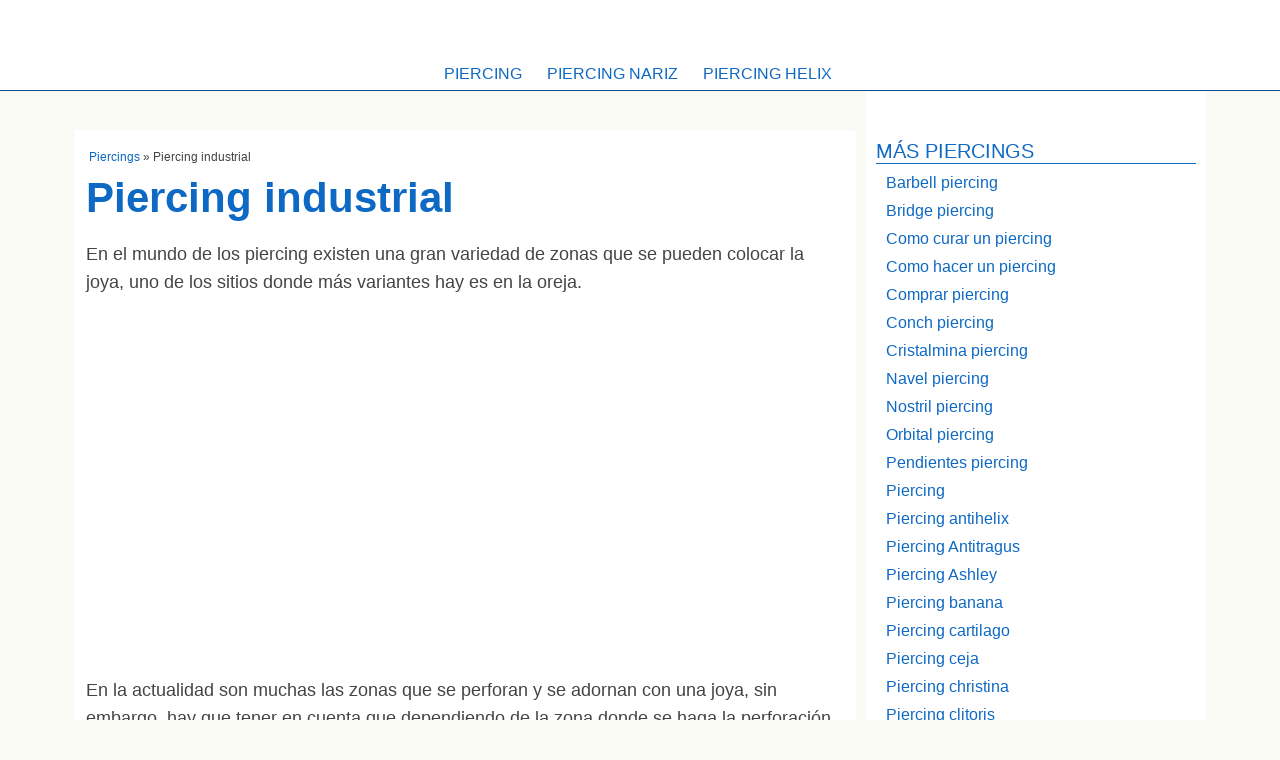

--- FILE ---
content_type: text/html; charset=UTF-8
request_url: https://piercing.kim/industrial/
body_size: 16857
content:
<!DOCTYPE html>



<html lang="es">

<head>
<meta charset="UTF-8" /><link rel="preload" href="https://piercing.kim/wp-content/cache/fvm/min/1767892841-css861a76f5f350e2009cef567687f9b3bccc9f360e3c4641598db1e48f4245a.css" as="style" media="all" /><script data-cfasync="false">if(navigator.userAgent.match(/MSIE|Internet Explorer/i)||navigator.userAgent.match(/Trident\/7\..*?rv:11/i)){var href=document.location.href;if(!href.match(/[?&]iebrowser/)){if(href.indexOf("?")==-1){if(href.indexOf("#")==-1){document.location.href=href+"?iebrowser=1"}else{document.location.href=href.replace("#","?iebrowser=1#")}}else{if(href.indexOf("#")==-1){document.location.href=href+"&iebrowser=1"}else{document.location.href=href.replace("#","&iebrowser=1#")}}}}</script>
<script data-cfasync="false">class FVMLoader{constructor(e){this.triggerEvents=e,this.eventOptions={passive:!0},this.userEventListener=this.triggerListener.bind(this),this.delayedScripts={normal:[],async:[],defer:[]},this.allJQueries=[]}_addUserInteractionListener(e){this.triggerEvents.forEach(t=>window.addEventListener(t,e.userEventListener,e.eventOptions))}_removeUserInteractionListener(e){this.triggerEvents.forEach(t=>window.removeEventListener(t,e.userEventListener,e.eventOptions))}triggerListener(){this._removeUserInteractionListener(this),"loading"===document.readyState?document.addEventListener("DOMContentLoaded",this._loadEverythingNow.bind(this)):this._loadEverythingNow()}async _loadEverythingNow(){this._runAllDelayedCSS(),this._delayEventListeners(),this._delayJQueryReady(this),this._handleDocumentWrite(),this._registerAllDelayedScripts(),await this._loadScriptsFromList(this.delayedScripts.normal),await this._loadScriptsFromList(this.delayedScripts.defer),await this._loadScriptsFromList(this.delayedScripts.async),await this._triggerDOMContentLoaded(),await this._triggerWindowLoad(),window.dispatchEvent(new Event("wpr-allScriptsLoaded"))}_registerAllDelayedScripts(){document.querySelectorAll("script[type=fvmdelay]").forEach(e=>{e.hasAttribute("src")?e.hasAttribute("async")&&!1!==e.async?this.delayedScripts.async.push(e):e.hasAttribute("defer")&&!1!==e.defer||"module"===e.getAttribute("data-type")?this.delayedScripts.defer.push(e):this.delayedScripts.normal.push(e):this.delayedScripts.normal.push(e)})}_runAllDelayedCSS(){document.querySelectorAll("link[rel=fvmdelay]").forEach(e=>{e.setAttribute("rel","stylesheet")})}async _transformScript(e){return await this._requestAnimFrame(),new Promise(t=>{const n=document.createElement("script");let r;[...e.attributes].forEach(e=>{let t=e.nodeName;"type"!==t&&("data-type"===t&&(t="type",r=e.nodeValue),n.setAttribute(t,e.nodeValue))}),e.hasAttribute("src")?(n.addEventListener("load",t),n.addEventListener("error",t)):(n.text=e.text,t()),e.parentNode.replaceChild(n,e)})}async _loadScriptsFromList(e){const t=e.shift();return t?(await this._transformScript(t),this._loadScriptsFromList(e)):Promise.resolve()}_delayEventListeners(){let e={};function t(t,n){!function(t){function n(n){return e[t].eventsToRewrite.indexOf(n)>=0?"wpr-"+n:n}e[t]||(e[t]={originalFunctions:{add:t.addEventListener,remove:t.removeEventListener},eventsToRewrite:[]},t.addEventListener=function(){arguments[0]=n(arguments[0]),e[t].originalFunctions.add.apply(t,arguments)},t.removeEventListener=function(){arguments[0]=n(arguments[0]),e[t].originalFunctions.remove.apply(t,arguments)})}(t),e[t].eventsToRewrite.push(n)}function n(e,t){let n=e[t];Object.defineProperty(e,t,{get:()=>n||function(){},set(r){e["wpr"+t]=n=r}})}t(document,"DOMContentLoaded"),t(window,"DOMContentLoaded"),t(window,"load"),t(window,"pageshow"),t(document,"readystatechange"),n(document,"onreadystatechange"),n(window,"onload"),n(window,"onpageshow")}_delayJQueryReady(e){let t=window.jQuery;Object.defineProperty(window,"jQuery",{get:()=>t,set(n){if(n&&n.fn&&!e.allJQueries.includes(n)){n.fn.ready=n.fn.init.prototype.ready=function(t){e.domReadyFired?t.bind(document)(n):document.addEventListener("DOMContentLoaded2",()=>t.bind(document)(n))};const t=n.fn.on;n.fn.on=n.fn.init.prototype.on=function(){if(this[0]===window){function e(e){return e.split(" ").map(e=>"load"===e||0===e.indexOf("load.")?"wpr-jquery-load":e).join(" ")}"string"==typeof arguments[0]||arguments[0]instanceof String?arguments[0]=e(arguments[0]):"object"==typeof arguments[0]&&Object.keys(arguments[0]).forEach(t=>{delete Object.assign(arguments[0],{[e(t)]:arguments[0][t]})[t]})}return t.apply(this,arguments),this},e.allJQueries.push(n)}t=n}})}async _triggerDOMContentLoaded(){this.domReadyFired=!0,await this._requestAnimFrame(),document.dispatchEvent(new Event("DOMContentLoaded2")),await this._requestAnimFrame(),window.dispatchEvent(new Event("DOMContentLoaded2")),await this._requestAnimFrame(),document.dispatchEvent(new Event("wpr-readystatechange")),await this._requestAnimFrame(),document.wpronreadystatechange&&document.wpronreadystatechange()}async _triggerWindowLoad(){await this._requestAnimFrame(),window.dispatchEvent(new Event("wpr-load")),await this._requestAnimFrame(),window.wpronload&&window.wpronload(),await this._requestAnimFrame(),this.allJQueries.forEach(e=>e(window).trigger("wpr-jquery-load")),window.dispatchEvent(new Event("wpr-pageshow")),await this._requestAnimFrame(),window.wpronpageshow&&window.wpronpageshow()}_handleDocumentWrite(){const e=new Map;document.write=document.writeln=function(t){const n=document.currentScript,r=document.createRange(),i=n.parentElement;let a=e.get(n);void 0===a&&(a=n.nextSibling,e.set(n,a));const s=document.createDocumentFragment();r.setStart(s,0),s.appendChild(r.createContextualFragment(t)),i.insertBefore(s,a)}}async _requestAnimFrame(){return new Promise(e=>requestAnimationFrame(e))}static run(){const e=new FVMLoader(["keydown","mousemove","touchmove","touchstart","touchend","wheel"]);e._addUserInteractionListener(e)}}FVMLoader.run();</script><meta name="viewport" content="width=device-width, initial-scale=1, maximum-scale=5"><meta name='robots' content='index, follow, max-image-preview:large, max-snippet:-1, max-video-preview:-1' /><title>▷ Piercing industrial ¡Recomendaciones y Cuidados! 【2022】</title><meta name="description" content="Información sobre 【 Piercing industrial 】 100% necesaria ✅ Expertos en Piercings ✅ ¡Cuidados, Propiedades y Secretos!" /><link rel="canonical" href="https://piercing.kim/industrial/" /><meta property="og:locale" content="es_ES" /><meta property="og:type" content="article" /><meta property="og:title" content="▷ Piercing industrial ¡Recomendaciones y Cuidados! 【2022】" /><meta property="og:description" content="Información sobre 【 Piercing industrial 】 100% necesaria ✅ Expertos en Piercings ✅ ¡Cuidados, Propiedades y Secretos!" /><meta property="og:url" content="https://piercing.kim/industrial/" /><meta property="og:site_name" content="Piercing.kim" /><meta property="article:modified_time" content="2019-03-13T10:42:44+00:00" /><meta property="og:image" content="https://piercing.kim/wp-content/uploads/2019/03/piercing-industrial-transversal.jpg" /><meta property="og:image:width" content="960" /><meta property="og:image:height" content="960" /><meta property="og:image:type" content="image/jpeg" /><meta name="twitter:card" content="summary_large_image" /><script type="application/ld+json" class="yoast-schema-graph">{"@context":"https://schema.org","@graph":[{"@type":"WebPage","@id":"https://piercing.kim/industrial/","url":"https://piercing.kim/industrial/","name":"▷ Piercing industrial ¡Recomendaciones y Cuidados! 【2022】","isPartOf":{"@id":"https://piercing.kim/#website"},"primaryImageOfPage":{"@id":"https://piercing.kim/industrial/#primaryimage"},"image":{"@id":"https://piercing.kim/industrial/#primaryimage"},"thumbnailUrl":"https://piercing.kim/wp-content/uploads/2019/03/piercing-industrial-transversal.jpg","datePublished":"2019-03-05T12:26:16+00:00","dateModified":"2019-03-13T10:42:44+00:00","description":"Información sobre 【 Piercing industrial 】 100% necesaria ✅ Expertos en Piercings ✅ ¡Cuidados, Propiedades y Secretos!","breadcrumb":{"@id":"https://piercing.kim/industrial/#breadcrumb"},"inLanguage":"es","potentialAction":[{"@type":"ReadAction","target":["https://piercing.kim/industrial/"]}]},{"@type":"ImageObject","inLanguage":"es","@id":"https://piercing.kim/industrial/#primaryimage","url":"https://piercing.kim/wp-content/uploads/2019/03/piercing-industrial-transversal.jpg","contentUrl":"https://piercing.kim/wp-content/uploads/2019/03/piercing-industrial-transversal.jpg","width":960,"height":960,"caption":"piercing industrial at home"},{"@type":"BreadcrumbList","@id":"https://piercing.kim/industrial/#breadcrumb","itemListElement":[{"@type":"ListItem","position":1,"name":"Piercings","item":"https://piercing.kim/"},{"@type":"ListItem","position":2,"name":"Piercing industrial"}]},{"@type":"WebSite","@id":"https://piercing.kim/#website","url":"https://piercing.kim/","name":"Piercing.kim","description":"Todos los tipos de piercings","potentialAction":[{"@type":"SearchAction","target":{"@type":"EntryPoint","urlTemplate":"https://piercing.kim/?s={search_term_string}"},"query-input":{"@type":"PropertyValueSpecification","valueRequired":true,"valueName":"search_term_string"}}],"inLanguage":"es"}]}</script><script type="application/ld+json">{
    "@context": "https://schema.org/",
    "@type": "CreativeWorkSeries",
    "name": "Piercing industrial",
    "aggregateRating": {
        "@type": "AggregateRating",
        "ratingValue": "5",
        "bestRating": "5",
        "ratingCount": "1"
    }
}</script>


<link rel="profile" href="http://gmpg.org/xfn/11" />
	<link rel="shortcut icon" href="https://piercing.kim/wp-content/themes/miniseo/images/favicon.ico" type="image/x-icon" />


	
	
	
	
	
	
	
	
	
	
	
	
	
	
	
	
	
	


<style id='wp-img-auto-sizes-contain-inline-css' type='text/css' media="all">img:is([sizes=auto i],[sizes^="auto," i]){contain-intrinsic-size:3000px 1500px}</style>
<style id='wp-block-library-inline-css' type='text/css' media="all">:root{--wp-block-synced-color:#7a00df;--wp-block-synced-color--rgb:122,0,223;--wp-bound-block-color:var(--wp-block-synced-color);--wp-editor-canvas-background:#ddd;--wp-admin-theme-color:#007cba;--wp-admin-theme-color--rgb:0,124,186;--wp-admin-theme-color-darker-10:#006ba1;--wp-admin-theme-color-darker-10--rgb:0,107,160.5;--wp-admin-theme-color-darker-20:#005a87;--wp-admin-theme-color-darker-20--rgb:0,90,135;--wp-admin-border-width-focus:2px}@media (min-resolution:192dpi){:root{--wp-admin-border-width-focus:1.5px}}.wp-element-button{cursor:pointer}:root .has-very-light-gray-background-color{background-color:#eee}:root .has-very-dark-gray-background-color{background-color:#313131}:root .has-very-light-gray-color{color:#eee}:root .has-very-dark-gray-color{color:#313131}:root .has-vivid-green-cyan-to-vivid-cyan-blue-gradient-background{background:linear-gradient(135deg,#00d084,#0693e3)}:root .has-purple-crush-gradient-background{background:linear-gradient(135deg,#34e2e4,#4721fb 50%,#ab1dfe)}:root .has-hazy-dawn-gradient-background{background:linear-gradient(135deg,#faaca8,#dad0ec)}:root .has-subdued-olive-gradient-background{background:linear-gradient(135deg,#fafae1,#67a671)}:root .has-atomic-cream-gradient-background{background:linear-gradient(135deg,#fdd79a,#004a59)}:root .has-nightshade-gradient-background{background:linear-gradient(135deg,#330968,#31cdcf)}:root .has-midnight-gradient-background{background:linear-gradient(135deg,#020381,#2874fc)}:root{--wp--preset--font-size--normal:16px;--wp--preset--font-size--huge:42px}.has-regular-font-size{font-size:1em}.has-larger-font-size{font-size:2.625em}.has-normal-font-size{font-size:var(--wp--preset--font-size--normal)}.has-huge-font-size{font-size:var(--wp--preset--font-size--huge)}.has-text-align-center{text-align:center}.has-text-align-left{text-align:left}.has-text-align-right{text-align:right}.has-fit-text{white-space:nowrap!important}#end-resizable-editor-section{display:none}.aligncenter{clear:both}.items-justified-left{justify-content:flex-start}.items-justified-center{justify-content:center}.items-justified-right{justify-content:flex-end}.items-justified-space-between{justify-content:space-between}.screen-reader-text{border:0;clip-path:inset(50%);height:1px;margin:-1px;overflow:hidden;padding:0;position:absolute;width:1px;word-wrap:normal!important}.screen-reader-text:focus{background-color:#ddd;clip-path:none;color:#444;display:block;font-size:1em;height:auto;left:5px;line-height:normal;padding:15px 23px 14px;text-decoration:none;top:5px;width:auto;z-index:100000}html :where(.has-border-color){border-style:solid}html :where([style*=border-top-color]){border-top-style:solid}html :where([style*=border-right-color]){border-right-style:solid}html :where([style*=border-bottom-color]){border-bottom-style:solid}html :where([style*=border-left-color]){border-left-style:solid}html :where([style*=border-width]){border-style:solid}html :where([style*=border-top-width]){border-top-style:solid}html :where([style*=border-right-width]){border-right-style:solid}html :where([style*=border-bottom-width]){border-bottom-style:solid}html :where([style*=border-left-width]){border-left-style:solid}html :where(img[class*=wp-image-]){height:auto;max-width:100%}:where(figure){margin:0 0 1em}html :where(.is-position-sticky){--wp-admin--admin-bar--position-offset:var(--wp-admin--admin-bar--height,0px)}@media screen and (max-width:600px){html :where(.is-position-sticky){--wp-admin--admin-bar--position-offset:0px}}</style>
<style id='classic-theme-styles-inline-css' type='text/css' media="all">/*! This file is auto-generated */
.wp-block-button__link{color:#fff;background-color:#32373c;border-radius:9999px;box-shadow:none;text-decoration:none;padding:calc(.667em + 2px) calc(1.333em + 2px);font-size:1.125em}.wp-block-file__button{background:#32373c;color:#fff;text-decoration:none}</style>
<link rel='stylesheet' id='kk-star-ratings-css' href='https://piercing.kim/wp-content/cache/fvm/min/1767892841-css861a76f5f350e2009cef567687f9b3bccc9f360e3c4641598db1e48f4245a.css' type='text/css' media='all' />

<script>document.createElement( "picture" );if(!window.HTMLPictureElement && document.addEventListener) {window.addEventListener("DOMContentLoaded", function() {var s = document.createElement("script");s.src = "https://piercing.kim/wp-content/plugins/webp-express/js/picturefill.min.js";document.body.appendChild(s);});}</script><style media="all">html{font-family:sans-serif;-ms-text-size-adjust:100%;-webkit-text-size-adjust:100%}body{margin:0}article,aside,details,figcaption,figure,footer,header,hgroup,main,nav,section,summary{display:block}audio,canvas,progress,video{display:inline-block;vertical-align:baseline}audio:not([controls]){display:none;height:0}[hidden],template{display:none}a{background:transparent}a:active,a:hover{outline:0}abbr[title]{border-bottom:1px dotted}b,strong{font-weight:700}dfn{font-style:italic}h1{font-size:2em;margin:.67em 0}mark{background:#ff0;color:#000}small{font-size:80%}sub,sup{font-size:75%;line-height:0;position:relative;vertical-align:baseline}sup{top:-.5em}sub{bottom:-.25em}img{border:0}svg:not(:root){overflow:hidden}figure{margin:1em 40px}hr{-moz-box-sizing:content-box;box-sizing:content-box;height:0}pre{overflow:auto}code,kbd,pre,samp{font-family:monospace,monospace;font-size:1em}button,input,optgroup,select,textarea{color:inherit;font:inherit;margin:0}button{overflow:visible}button,select{text-transform:none}button,html input[type="button"],input[type="reset"],input[type="submit"]{-webkit-appearance:button;cursor:pointer}button[disabled],html input[disabled]{cursor:default}button::-moz-focus-inner,input::-moz-focus-inner{border:0;padding:0}input{line-height:normal}input[type="checkbox"],input[type="radio"]{box-sizing:border-box;padding:0}input[type="number"]::-webkit-inner-spin-button,input[type="number"]::-webkit-outer-spin-button{height:auto}input[type="search"]{-webkit-appearance:textfield;-moz-box-sizing:content-box;-webkit-box-sizing:content-box;box-sizing:content-box}input[type="search"]::-webkit-search-cancel-button,input[type="search"]::-webkit-search-decoration{-webkit-appearance:none}fieldset{border:1px solid silver;margin:0 2px;padding:.35em .625em .75em}legend{border:0;padding:0}textarea{overflow:auto}optgroup{font-weight:700}table{border-collapse:collapse;border-spacing:0}td,th{padding:0}body{font-family:'Arial',sans-serif;font-size:1rem;color:#444;text-align:left;background:#fafaf5}h1,h2,h3{font-weight:400}p,ul,ol{margin:0 0 1.6em}a{color:#000;text-decoration:none}a:hover{color:#666}a img{border:none}.screen-reader-text{position:absolute;left:-9999px;top:-9999px}.clear{clear:both}@media only screen and (min-width:200px){#wrapper,#site-end,.container,.header-search,.s-form,.s-field,.post-excerpt,.post-content-related,.excerpt-right,.excerpt-title,.excerpt-content,.paginate,.site-copy,#footer-links,#footer-links ul,.post,.post-header,.post-title,.post-content,.single-social,.post-end,.related_posts,.comments-box,.archive-header,.category-desc,.no-posts,.no-content,.widget,.pwidget,.tagcloud,.big-titles{margin:0;padding:0;width:100%;float:left}.site-content,.full-width{margin:0;width:100%;box-sizing:border-box;float:left}#footer-links ul ul,.big-titles{display:none}.no-posts{margin-top:50px}#site-header{position:fixed;z-index:9997;padding:0;width:100%;box-sizing:border-box;background:#2ECC71;border-bottom:1px solid #27AE60;float:left;text-align:center}.site-content{padding-top:130px}.logo{margin:5px 5px 0;max-width:100%}.logo img{width:auto;height:auto;max-width:100%;max-height:40px;margin:20px 0 20px 0}.site-title{margin:10px 0 0 0;padding:0;font-size:1.1rem;font-weight:700;float:left}.site-title a{text-transform:uppercase;color:#FFF}.site-title a:hover{color:#fff}#nav,#toggle2{display:none}.toggle2{right:4px;top:20px;position:fixed;background:#fff;cursor:pointer;width:40px;overflow:hidden;height:40px;z-index:9999;border-radius:50%;border:1px solid #EEE;-webkit-box-shadow:6px 6px 45px -5px rgba(0,0,0,.18);-moz-box-shadow:6px 6px 45px -5px rgba(0,0,0,.18);box-shadow:6px 6px 45px -5px rgba(0,0,0,.18)}.toggle2:after{position:absolute;content:"";left:9px;top:22px;height:3px;width:22px;border-bottom:4px solid #333;z-index:1}.toggle2:before{position:absolute;content:"";left:9px;top:11px;height:3px;width:22px;border-top:4px solid #333;border-bottom:4px solid #333;z-index:1}#toggle2:checked~#nav{display:block;opacity:1;z-index:9998;padding:0;text-align:center;overflow:auto}#toggle2:checked~#nav:before{display:block;content:'MENU';font-weight:700;border-bottom:1px solid #EEE;font-size:2rem;margin:15px;padding-bottom:10px}#nav{position:fixed;top:0;bottom:0;margin:0;right:0;left:0;list-style:none;background:#fff}#nav ul{padding:0;list-style:none}#nav li{width:100%;float:left}#nav li a{padding:10px 10px;font-size:1.5rem;margin-bottom:5px;display:block}.header-bajo{clear:both;height:90px;margin-top:-20px;margin-bottom:10px;background:#fff;padding:10px 0;border-radius:3px}.post-excerpt,.post-content-related{position:relative;margin-bottom:10px;background:#fff;border-radius:3px}.post-content-related{height:113px}.excerpt-thumbnail{padding:1px 1px 0 1px;width:100%;margin-bottom:0;box-sizing:border-box;float:left}.excerpt-thumbnail img{width:100%;height:110px;max-width:100%;border-radius:3px 3px 0 0}.excerpt-title{margin-bottom:7px;padding:0 10px;font-size:1rem;box-sizing:border-box}.excerpt-content{padding:0 15px;font-size:.8rem;color:#ccc;height:32px;overflow:hidden;box-sizing:border-box}.big-titles{margin-bottom:20px}.titles{margin:0;padding:7px 12px;font-size:1rem;color:#fff;background:#ccc;border-radius:3px;float:left}.meta-post{margin:0 0 10px 0;padding:0 10px;width:100%;font-size:.7rem;color:#999;text-transform:uppercase;box-sizing:border-box;float:left}.post{margin-bottom:20px;padding:10px 0;background:#fff;border-radius:3px}.paginacion-post{text-align:center}.paginacion-post a{padding:0 10px;font-size:1.5rem;margin:35px 0}.paginacion-post span{display:block;padding-bottom:10px}#toc_container{background:#fcfcfc;width:100%;padding:0 10px 10px;margin-bottom:20px}#toc_container .toc_list{list-style:circle}#toc_container .toc_list li{margin-top:15px}#toc_container .toc_title{color:#fff;text-align:left;font-size:1.25rem;color:#fff;display:inline-block;margin:0 0 0 -10px;padding:10px 50px}#toc_container .toc_title a{color:#fff}#toc_container a{font-size:1rem}.post-title{padding:0 12px;font-size:2.625rem;font-weight:700;color:#444;box-sizing:border-box}.breadcrumbs{padding:10px 15px;font-size:.75rem}.post-content{overflow:hidden;padding:10px 12px;box-sizing:border-box;font-size:1.125rem;line-height:1.6em}.post-content img{width:auto;height:auto;max-width:100%}.post-content h1,.post-content h2,.post-content h3,.post-content h4{width:100%;font-weight:600}.post-content h1{font-size:1.31rem}.post-content h2{font-size:1.8rem;line-height:1.2}.post-content h3{font-size:1.6rem}.post-content h4{font-size:1.4rem}.post-content a{text-decoration:underline}.post-content a:hover{text-decoration:none}.post-content blockquote{margin:0 3% 15px 3%;padding:5px 5px 0 5px;width:94%;background:#f6f6f6;border-radius:3px;box-sizing:border-box}.post .b2{border-top:1px solid #ccc}.single-social{margin-bottom:15px;list-style:none}.single-social li{margin-right:10px;float:left}.single-social .sst{display:block;padding-bottom:5px;width:100%;font-size:1rem;text-transform:uppercase;font-weight:700;color:#999}.single-social li:nth-of-type(5){margin-right:0;float:right}.share-botton{margin:0 5px 5px 0;width:83%;text-align:center;padding:5px 10px 5px 28px;font-size:.8rem;color:#fff;border-radius:3px;display:inline-block}.share-botton:hover{color:#FFF}.fb{background:#507BBE url(https://piercing.kim/wp-content/themes/miniseo/images/icons.png) 0 -29px no-repeat}.tw{background:#64CCEF url(https://piercing.kim/wp-content/themes/miniseo/images/icons.png) 0 -60px no-repeat}.gp{background:#F15F5C url(https://piercing.kim/wp-content/themes/miniseo/images/icons.png) 0 -91px no-repeat}.ws{background:#5BBE4A url(https://piercing.kim/wp-content/themes/miniseo/images/icons.png) 0 -122px no-repeat}.post-end{padding:10px 10px 0 10px;box-sizing:border-box}.post-end ul{margin:0;padding:0;list-style:none}.post-end ul li{float:left}.post-end a{margin:0 5px 10px 0;padding:5px 7px;font-size:.68rem;color:#999;border:1px solid #ddd;border-radius:3px;float:left}.info-title{margin:0 0 10px 0;padding:0 10px 7px 10px;width:100%;font-size:.68rem;color:#999;text-transform:uppercase;border-bottom:1px solid #ddd;box-sizing:border-box;float:left}.contenido-bajo{clear:both;height:90px;margin-bottom:10px}.related_posts{margin-bottom:20px}.related_posts h3,.comments-box h3{margin:0;padding:6px 10px;font-size:1.2rem;color:#2ECC71;font-weight:700;text-transform:uppercase;text-align:center}.related_posts .excerpt-content{display:none}.related_posts .excerpt-title{position:absolute;display:table;height:111px;bottom:0;background:rgba(0,0,0,.2);padding:5px;margin-bottom:0;text-align:center;font-weight:700}.related_posts .excerpt-title a{display:table-cell;vertical-align:middle;font-size:1.2rem;color:#fff}.related_posts .excerpt-title:hover{background:transparent;transition:1s all}.related_posts .excerpt-title:hover a{vertical-align:bottom;color:#fff}.related_posts .excerpt-thumbnail img{display:block;object-fit:cover}.comments-box{margin-top:-15px;margin-bottom:15px;background:#fff}.comments-box h3{box-sizing:border-box;width:100%;background-color:#507BBE}.archive-header{margin-bottom:15px}.archive-title,.headers{margin:0;padding:7px 12px;font-size:1.1rem;background:#ddd;float:left}.category-desc,.no-content{margin-top:10px;padding:10px 10px 0 10px;font-size:.8rem;line-height:1.6em;color:#999;background:#fff;box-sizing:border-box}.no-content{padding-bottom:10px;margin-bottom:15px}.widget-area{margin:0;padding:0 10px;width:100%;box-sizing:border-box;float:left;background:#fff}.widget{margin-bottom:20px}.widget ul{margin:0;padding:0;width:100%;list-style:none;float:left}.widget ul li{position:relative;margin:0;padding:0;width:100%;float:left}.widget_categories a,.widget_custom_categories a,.widget_links a,.widget_nav_menu a,.widget li a,.widget_pages a{font-size:1rem;padding:0 20px 10px;display:block}.widget_categories li:last-child a,.widget_custom_categories li:last-child a,#recentcomments li:last-child,.widget_links li:last-child a,.widget_recent_entries ul li:last-child,.widget_nav_menu li:last-child a,.widget_pages li:last-child a{border-bottom:0}.widget_nav_menu ul ul{display:none}.cat-counter{position:absolute;top:10px;right:10px;z-index:3;padding:3px 5px;font-size:.7rem;background:#ccc;border-radius:3px;float:left}.pwidget{margin-bottom:20px}.side-title,.side-title2{font-size:1.25rem;margin:10px;text-transform:uppercase}.side-post{margin:0 0 20px 0;padding:0;width:100%;float:left}.side-post img{margin:0;padding:0;width:auto;height:auto;max-width:100%}.side-post h2{margin:0;padding:0;font-size:1.06rem;font-weight:600;line-height:1.2em;float:left}#recentcomments li{padding:10px;box-sizing:border-box;border-bottom:1px solid #ccc}#recentcomments .comment-author-link{font-weight:700}.tagcloud{margin:10px 0;padding:0 10px;box-sizing:border-box}.tagcloud a{margin:0 5px 3px 0;padding:6px 10px;font-size:0.75rem!important;border:1px solid #ccc;border-radius:3px;display:inline-block}.textwidget{margin:10px 0 0}.search-form{margin:0;padding:10px;width:100%;box-sizing:border-box;float:left}.search-field{margin:0;padding:0 10px;width:70%;height:30px;font-size:.8rem;color:#666;background:#fff;border:1px solid #ccc;box-sizing:border-box!important;float:left}.search-submit{margin:0;padding:0;width:30%;height:30px;background:#666;color:#fff;border:0;float:left}.paginate{margin-bottom:20px}.paginate .pages{display:none}.paginate .page-numbers{margin:0 5px 0 0;padding:8px 12px;font-size:1rem;color:#666;background:#fff;border:1px solid #ccc;border-radius:3px;float:left}.paginate .current{background-color:#ccc;color:#fff}.paginate a.page-numbers:hover{background-color:#f6f6f6}#site-end{padding-bottom:10px;border-top:1px solid #ccc;box-shadow:inset 0 1px 0 0 #fff}.site-copy{padding:10px 0 5px 0;font-size:1rem;text-align:center;color:#666}#footer-links ul{list-style:none;text-align:center}#footer-links ul li{border-right:1px solid #ddd;display:inline}#footer-links ul li:last-child{border-right:0}#footer-links ul li a{padding-right:5px;margin-left:3px;font-size:1rem;color:#999;display:inline-block}.comments-area{margin:0;padding:0;width:100%;float:left}.sgtitle{margin:0;padding:10px 10px 8px 10px;width:100%;font-size:.8rem;text-transform:uppercase;color:#999;font-weight:700;background:#fff;border-bottom:1px solid #ccc;box-sizing:border-box;border-radius:4px 4px 0 0;float:left}.commentlist .reply{margin:4px 0 5px 0;padding:0;clear:both;display:block}.commentlist .reply a{margin:0;padding:5px 7px;font-size:.7rem;color:#999;background:#dfdfdf;border-radius:3px}.commentlist .reply a:hover{color:#ccc;background:#eaeaea}.commentlist .vcard cite.fn{font-size:1.1rem;color:#2693FF;font-weight:300}.commentlist .comment-meta{margin:7px 0 10px 0;font-size:.7rem;color:#999}.commentlist .comment-meta a{color:#999}.commentlist .bypostauthor{border-radius:3px;padding:10px}.commentlist .bypostauthor .comment-author img{border-color:#ccc}.commentlist .comment-author{margin:0;padding:0;width:100%}.commentlist .comment-author img{display:none}.commentlist{margin:0 0 20px 0;padding:0;width:100%;background:#fff;list-style:none;border-radius:0 0 4px 4px;float:left}.commentlist li{margin:0 0 12px 0;padding:10px;width:100%;list-style:none;border-bottom:1px solid #ddd;box-sizing:border-box;float:Left}.commentlist li.odd{background:#f6f6f6}.commentlist li.even{background:#fff}#respond{margin:0 0 20px 0;padding:0 10px;width:100%;background:#fff;box-sizing:border-box;border-radius:4px;float:left}#respond h3#reply-title{margin:0 0 10px -10px;padding:10px 10px;width:100%;font-size:.68rem;text-transform:uppercase;color:#fff;background:#333;border-radius:4px 4px 0 0;float:left}.logged-in-as{margin:5px}#respond .comment-notes{font-size:.7rem;font-style:italic;color:#999}#respond form p{margin:0 0 10px 0;width:100%;float:left}#respond form label{font-weight:300;font-size:1rem;width:100%;float:left}#respond form input[type="text"]{padding:0 10px;width:100%;height:28px;background:#fff;border:1px solid #ccc;border-radius:4px;box-sizing:border-box!important;float:left}#respond form textarea{padding:10px;width:100%;height:auto;min-height:100px;background:#fff;border:1px solid #ccc;border-radius:4px;box-sizing:border-box;float:left}#respond form input[type="text"]:focus,#respond form textarea:focus{border-color:#666}#respond form p.form-allowed-tags{display:none}#respond form #submit{margin:0;padding:10px 15px;font-size:1rem;width:100%;color:#fff;background:#666;border:none;border-radius:4px;box-sizing:border-box;float:left}#respond form #submit:hover{background:#444}.img-dest{height:220px!important}}@media only screen and (min-width:360px){.excerpt-thumbnail img{width:100%;max-width:initial}.side-post img{width:100%;max-width:initial}.img-dest{height:220px!important}.share-botton{width:36%}}@media only screen and (min-width:480px){.post-excerpt,.post-content-related{margin:0 1% 20px 1%;width:48%}.excerpt-thumbnail img{width:auto;max-width:100%}.excerpt-title{font-size:1rem}.logo{margin:20px 0 20px 0}.side-post{padding:0 10px;width:50%;box-sizing:border-box;float:left}.side-post img,.sd-ps-img{width:auto;max-width:100%}.img-dest{height:220px!important}}@media only screen and (min-width:640px){.cs-box{height:90px}.excerpt-thumbnail img{width:100%;max-width:initial}.excerpt-title{font-size:1.1rem}.img-dest{height:300px!important}}@media only screen and (min-width:768px){.ws{display:none}.side-post{width:33.33333%}.header-bajo{height:20px}.contenido-bajo{height:20px;margin-bottom:20px}.share-botton{width:25%}}@media only screen and (min-width:800px){#site-header{margin:0;padding:0 5px;height:auto;text-align:center}.logo{max-width:50%;float:none;display:block;margin:20px auto}.logo img{width:auto;height:auto;max-width:100%;max-height:40px;margin:0}.site-title{margin:7px 0 0 0}.header-search{margin-top:75px}.post-excerpt,.post-content-related{position:relative;margin:0 0 25px 0;width:100%;padding:25px 20px;box-sizing:border-box;border:1px solid #ddd}.excerpt-thumbnail{position:absolute;top:28px;left:28px;width:150px;height:100px;box-shadow:0 0 0 3px #ddd;border:1px solid #fff;overflow:hidden}.excerpt-thumbnail img{margin-left:-80px;width:300px;height:110px;max-width:300px;border-radius:0}.excerpt-right{padding-left:175px;box-sizing:border-box}.excerpt-title{font-size:1.25rem}.excerpt-content{font-size:1rem;color:#666;line-height:1.6em;height:auto}.cs2{height:auto;min-height:90px;max-height:250px}.related_posts .post-excerpt,.post-content-related{margin:0 .5% 15px .5%;padding:0;width:24%;height:auto}.related_posts .excerpt-thumbnail{position:relative;top:auto;left:auto;width:100%!important;height:auto;border:0;box-shadow:none;box-sizing:border-box;float:left}.related_posts .excerpt-thumbnail img{margin-left:0;width:100%!important;height:110px;border-radius:3px 3px 0 0}.related_posts .excerpt-right{padding:0;box-sizing:border-box}body.logged-in #site-header{position:relative;top:auto;left:auto}.widget,.pwidget{margin:0 1% 20px 1%;width:48%}.side-post{width:50%}.commentlist .comment-author img{display:block;margin:-10px 10px 5px 0;padding:0;border-radius:50px;border:5px solid #eaeaea;float:left}.commentlist .comment-author{margin:0;padding:10px 0 0 0;width:100%}.widget-area{display:block;float:left}.share-botton{width:27%}}@media only screen and (min-width:850px){.logo{max-width:50%;float:none;display:block;margin:auto}.logo img{width:auto;height:auto;max-width:100%;max-height:40px;margin:10px 0 0 0}#nav ul{display:none}#nav{position:relative;top:auto;right:auto;margin:4px 0 0 0;padding:0;width:auto;list-style:none;background:transparent;border-radius:0;box-shadow:none;display:block;float:none}#nav li{width:auto;display:inline-block;float:none}#nav li a{margin:0 5px 0 0;padding:7px 10px;font-size:1rem;border-radius:3px;display:block;text-transform:uppercase}.container,.wrap{margin:0 auto;padding:0 10px;width:100%;max-width:1000px;box-sizing:border-box;float:none}.toggle2{display:none}.page-template-full-width .container{max-width:980px}.page-template-full-width .site-content{width:100%;padding:130px 0 0 0}.site-content{padding:130px 10px 0 0;width:70%;float:left}.site-content.left-sidebar{padding:0 0 0 25px;float:right}.related_posts .post-excerpt,.post-content-related{width:32%}.related_posts .post-excerpt:nth-of-type(4){display:none}.widget-area{padding:130px 0 0 0;width:30%}.widget,.pwidget{margin:0 0 20px 0;width:100%}.side-post{width:100%}.share-botton{width:24%}}@media only screen and (min-width:1152px){.page-template-full-width .container,.page-template-full-width .wrap{max-width:980px}.container,.wrap{margin:0 auto;padding:0 10px;width:100%;max-width:1152px;box-sizing:border-box;float:none}.share-botton{width:26%}}.entry-content img{margin:0 0 25px 0}.alignleft,img.alignleft{margin-right:1.5em;display:inline;float:left}.alignright,img.alignright{margin-left:1.5em;display:inline;float:right}.aligncenter,img.aligncenter{margin-right:auto;margin-left:auto;display:block;clear:both}.wp-caption{position:relative;margin:0 auto 25px auto;padding:0!important;width:100%!important;background:#000;font-size:.8rem}.wp-caption img{border:0 none;padding:0;margin:0;width:100%;height:auto}.wp-caption p.wp-caption-text{position:absolute;bottom:0;left:0;margin:0;padding:10px 2%;width:96%;color:#fff;text-align:right;background:rgba(0,0,0,.7);display:block}.wp-smiley{margin:0!important;max-height:1em}blockquote.left{margin-right:20px;text-align:right;margin-left:0;width:33%;float:left}blockquote.right{margin-left:20px;text-align:left;margin-right:0;width:33%;float:right}.cs-box{margin:0 0 20px 0;padding:10px 0;width:100%;height:auto;text-align:center;background:#fff;border-radius:3px;float:left}.cs-box img{width:auto;height:auto;max-width:100%}.video-container{position:relative;margin-bottom:15px;padding-bottom:56.25%;height:0;overflow:hidden}.video-container iframe,.video-container object,.video-container embed,.video-container video{position:absolute;top:0;left:0;width:100%;height:100%}.img-dest{position:relative;margin:0;padding:0;width:100%;height:300px;border-bottom:5px solid #eee;box-shadow:inset 0 -1px 0 0 #ccc;float:left}.img-dest img{width:100%;max-width:100%;float:left;object-fit:cover;max-height:100%}.img-dest .cover{position:absolute;left:0;right:0;bottom:0;top:0;background:rgba(0,0,0,.2);text-align:center}.img-dest .cover h1{color:#fff;font-size:2rem;font-weight:700}.img-dest .cover .breadcrumbs a,.img-dest .cover .breadcrumbs .breadcrumb_last{color:#fff}.img-dest .cover .post-header{padding-top:12%}.post.featured-image{padding-top:0}.su-posts-simple-default-loop .su-post-title{line-height:20px;margin-bottom:10px}.su-posts-simple-default-loop .su-post-title a{font-size:1.25rem;text-transform:uppercase;text-decoration:none}.su-posts-simple-default-loop{column-width:220px;column-gap:15px;width:100%}div.su-posts-simple-default-loop .su-post{display:inline-block;background:#fefefe;border:2px solid #fcfcfc;box-shadow:0 1px 2px rgba(34,25,25,.4);margin:0 2px 15px;padding:15px;padding-bottom:10px}div.su-posts-simple-default-loop .su-post img{width:100%;height:auto;display:inline-block}div.su-posts-simple-default-loop:hover .su-post:not(:hover){opacity:.7}@media screen and (max-width:750px){.su-posts-simple-default-loop{column-gap:0}.su-posts-simple-default-loop .su-post{width:100%}}.aviso-contenedor{position:fixed;background:rgba(255,255,255,.8);top:0;right:0;bottom:0;left:0;padding-top:15%;display:none;filter:none}.cc-window{max-width:400px;margin:auto;border-radius:10px;background:#1E1E1E;color:#FFF;padding:20px}.cc-message a{color:#CCC;text-decoration:underline}.cc-btn{background:rgb(241,214,0);color:#1E1E1E;display:block;width:100%;cursor:pointer;padding:10px 0;font-weight:700;text-align:center;margin-top:20px}.cc-reject{text-decoration:underline;color:#2693FF;cursor:pointer;font-size:12px;display:block;width:100%;margin-top:10px;text-align:right}.lds-ring{margin:auto;display:block;position:relative;width:64px;height:64px}.lds-ring div{box-sizing:border-box;display:block;position:absolute;width:51px;height:51px;margin:6px;border:6px solid #fff;border-radius:50%;animation:lds-ring 1.2s cubic-bezier(.5,0,.5,1) infinite;border-color:#fff transparent transparent transparent}.lds-ring div:nth-child(1){animation-delay:-0.45s}.lds-ring div:nth-child(2){animation-delay:-0.3s}.lds-ring div:nth-child(3){animation-delay:-0.15s}@keyframes lds-ring{0%{transform:rotate(0deg)}100%{transform:rotate(360deg)}}.wpj-jtoc--title{font-size:1.5rem;font-weight:700;padding-bottom:15px}</style>
<style type="text/css" media="all">a,#nav li a{color:#0e69c4}#toc_container .toc_title{background-color:#0e69c4}a:hover,#nav li a:hover{color:#0477c9}#site-header{background-color:#fff}.related_posts h3,.post-title,.post-content h1,.post-content h2,.post-content h3,.post-content h4,.post-content h5,.post-content h6,.side-title,.side-title2{color:#0e69c4}.side-title,.side-title2{border-bottom:1px solid #0e69c4}#site-header{border-color:#074e8c}</style>

<script async src="https://www.googletagmanager.com/gtag/js?id=UA-136699257-9"></script>
<script>
  window.dataLayer = window.dataLayer || [];
  function gtag(){dataLayer.push(arguments);}
  gtag('js', new Date());

  gtag('config', 'UA-136699257-9');
</script>
<script async src="https://pagead2.googlesyndication.com/pagead/js/adsbygoogle.js" type="fvmdelay"></script>
<script>
     (adsbygoogle = window.adsbygoogle || []).push({
          google_ad_client: "ca-pub-0542921730078061",
          enable_page_level_ads: true
     });
</script>
</head>


<body class="wp-singular page-template-default page page-id-184 wp-theme-miniseo">

<div id="wrapper">

  <header id="site-header">
    <div class="wrap">
	
	<a class="logo" href="https://piercing.kim/" title="Volver al Inicio" rel="home">
	 	<picture><source srcset="https://piercing.kim/wp-content/webp-express/webp-images/doc-root/wp-content/uploads/2019/02/piercing.png.webp" type="image/webp"><img src="https://piercing.kim/wp-content/uploads/2019/02/piercing.png" alt="Piercing.kim" class="webpexpress-processed"></picture>
		</a>
   
   <nav id="site-nav">
	 <input type="checkbox" id="toggle2" />
	 <label for="toggle2" class="toggle2" onclick></label>
	  	 <ul id="nav">
	 <li><a href="https://piercing.kim/">Piercing</a></li><li><a href="https://piercing.kim/nariz/">Piercing nariz</a></li><li><a href="https://piercing.kim/helix/">Piercing helix</a></li>	 </ul>
	</nav>
	</div>
  </header>
  


<div id="main" class="container">


<div id="primary" class="site-content">
  <div id="content" role="main">
  
  <div class="post">
	
				<div class="breadcrumbs"><span><span><a href="https://piercing.kim/">Piercings</a></span> » <span class="breadcrumb_last" aria-current="page">Piercing industrial</span></span></div>
				<article itemscope itemtype="http://schema.org/Article" id="post-184">
      		<header class="post-header">
			<h1 itemprop="headline" class="post-title">Piercing industrial</h1>
		</header>
	  	  
		<meta itemprop="thumbnailUrl" content="https://piercing.kim/wp-content/uploads/2019/03/piercing-industrial-transversal-330x110.jpg"/>	  
	  	  
      <div class="post-content">
      	<div class="content" itemprop="articleBody">
        	
<div class='code-block code-block-1' style='margin: 8px 0; clear: both;'>


<ins class="adsbygoogle"
     style="display:block"
     data-ad-client="ca-pub-0542921730078061"
     data-ad-slot="6266352880"
     data-ad-format="link"
     data-full-width-responsive="true"></ins>
<script>
     (adsbygoogle = window.adsbygoogle || []).push({});
</script></div>
<p>En el mundo de
los piercing existen una gran variedad de zonas que se pueden colocar la joya,
uno de los sitios donde más variantes hay es en la oreja.</p><div class='code-block code-block-2' style='margin: 8px 0; clear: both;'>


<ins class="adsbygoogle"
     style="display:block;min-height:336px;margin:15px 0;"
     data-ad-client="ca-pub-0542921730078061"
     data-ad-slot="8029848935"
     data-ad-format="auto"
     data-full-width-responsive="true"></ins>
<script>
     (adsbygoogle = window.adsbygoogle || []).push({});
</script></div>




<p>En la actualidad
son muchas las zonas que se perforan y se adornan con una joya, sin embargo,
hay que tener en cuenta que dependiendo de la zona donde se haga la perforación
va a depender el dolor que se sienta. </p>



<div class="wp-block-image"><figure class="aligncenter"><picture><source srcset="https://piercing.kim/wp-content/webp-express/webp-images/doc-root/wp-content/uploads/2019/03/piercing-industrial-willow.png.webp 500w, https://piercing.kim/wp-content/webp-express/webp-images/doc-root/wp-content/uploads/2019/03/piercing-industrial-willow-300x259.png.webp 300w" sizes="(max-width: 500px) 100vw, 500px" type="image/webp"><img fetchpriority="high" decoding="async" width="500" height="431" src="https://piercing.kim/wp-content/uploads/2019/03/piercing-industrial-willow.png" alt="piercing industrial bar" class="wp-image-194 webpexpress-processed" srcset="https://piercing.kim/wp-content/uploads/2019/03/piercing-industrial-willow.png 500w, https://piercing.kim/wp-content/uploads/2019/03/piercing-industrial-willow-300x259.png 300w" sizes="(max-width: 500px) 100vw, 500px"></picture></figure></div>



<p>Conocido también
como el scaffol piercing, se ha hecho bastante popular, de hecho figuras
reconocidas o famosas se han atrevido a usarlo, tal es el caso de willow Smith,
la hija del reconocido actor Will Smith.</p><div class='code-block code-block-2' style='margin: 8px 0; clear: both;'>


<ins class="adsbygoogle"
     style="display:block;min-height:336px;margin:15px 0;"
     data-ad-client="ca-pub-0542921730078061"
     data-ad-slot="8029848935"
     data-ad-format="auto"
     data-full-width-responsive="true"></ins>
<script>
     (adsbygoogle = window.adsbygoogle || []).push({});
</script></div>




<p>Si te interesa
este tema te invito a continuar leyendo el siguiente artículo.</p>



<h2 class="wp-block-heading"><span id="Tipos_de_piercing_industrial">Tipos de piercing industrial</span></h2>



<p>Este piercing está ubicado en el cartílago superior de la oreja, son dos piercings conectados a través de una barra de metal, el tiempo de cicatrización es aproximadamente de 6 a 12 meses.</p><div class='code-block code-block-2' style='margin: 8px 0; clear: both;'>


<ins class="adsbygoogle"
     style="display:block;min-height:336px;margin:15px 0;"
     data-ad-client="ca-pub-0542921730078061"
     data-ad-slot="8029848935"
     data-ad-format="auto"
     data-full-width-responsive="true"></ins>
<script>
     (adsbygoogle = window.adsbygoogle || []).push({});
</script></div>




<p>Existen variaciones  de este piercing y a continuación te los mostramos: </p>



<h3 class="wp-block-heading"><span id="Transversal">Transversal</span></h3>



<p>Esta perforación
es la convencional y une dos partes del cartílago del borde exterior de la
oreja conocida también como hélix.</p>



<div class="wp-block-image"><figure class="aligncenter"><picture><source srcset="https://piercing.kim/wp-content/webp-express/webp-images/doc-root/wp-content/uploads/2019/03/piercing-industrial-transversal.jpg.webp 960w, https://piercing.kim/wp-content/webp-express/webp-images/doc-root/wp-content/uploads/2019/03/piercing-industrial-transversal-300x300.jpg.webp 300w, https://piercing.kim/wp-content/webp-express/webp-images/doc-root/wp-content/uploads/2019/03/piercing-industrial-transversal-768x768.jpg.webp 768w" sizes="(max-width: 960px) 100vw, 960px" type="image/webp"><img decoding="async" width="960" height="960" src="https://piercing.kim/wp-content/uploads/2019/03/piercing-industrial-transversal.jpg" alt="piercing industrial at home" class="wp-image-191 webpexpress-processed" srcset="https://piercing.kim/wp-content/uploads/2019/03/piercing-industrial-transversal.jpg 960w, https://piercing.kim/wp-content/uploads/2019/03/piercing-industrial-transversal-300x300.jpg 300w, https://piercing.kim/wp-content/uploads/2019/03/piercing-industrial-transversal-768x768.jpg 768w" sizes="(max-width: 960px) 100vw, 960px"></picture></figure></div>



<h3 class="wp-block-heading"><span id="Vertical">Vertical</span></h3>



<p>Este debe su
nombre a que va de manera vertical y une dos partes dentro de la oreja,
específicamente se conecta con el antitragus con el hélix. </p>



<div class="wp-block-image"><figure class="aligncenter"><picture><source srcset="https://piercing.kim/wp-content/webp-express/webp-images/doc-root/wp-content/uploads/2019/03/piercing-industrial-vertical-754x1024.jpg.webp 754w, https://piercing.kim/wp-content/webp-express/webp-images/doc-root/wp-content/uploads/2019/03/piercing-industrial-vertical-221x300.jpg.webp 221w, https://piercing.kim/wp-content/webp-express/webp-images/doc-root/wp-content/uploads/2019/03/piercing-industrial-vertical-768x1043.jpg.webp 768w, https://piercing.kim/wp-content/webp-express/webp-images/doc-root/wp-content/uploads/2019/03/piercing-industrial-vertical.jpg.webp 1608w" sizes="(max-width: 754px) 100vw, 754px" type="image/webp"><img decoding="async" width="754" height="1024" src="https://piercing.kim/wp-content/uploads/2019/03/piercing-industrial-vertical-754x1024.jpg" alt="piercing industrial cuidados" class="wp-image-193 webpexpress-processed" srcset="https://piercing.kim/wp-content/uploads/2019/03/piercing-industrial-vertical-754x1024.jpg 754w, https://piercing.kim/wp-content/uploads/2019/03/piercing-industrial-vertical-221x300.jpg 221w, https://piercing.kim/wp-content/uploads/2019/03/piercing-industrial-vertical-768x1043.jpg 768w, https://piercing.kim/wp-content/uploads/2019/03/piercing-industrial-vertical.jpg 1608w" sizes="(max-width: 754px) 100vw, 754px"></picture></figure></div>



<h3 class="wp-block-heading"><span id="Orbital">Orbital</span></h3>



<p>Es muy similar al
transversal, la diferencia es que en este se usa un aro para conectar las dos
perforaciones. Por lo general se conectan dos agujeros del lóbulo o de la parte
superior del el cartílago.</p>



<div class="wp-block-image"><figure class="aligncenter"><picture><source srcset="https://piercing.kim/wp-content/webp-express/webp-images/doc-root/wp-content/uploads/2019/03/piercing-industrial-orbital.jpg.webp 781w, https://piercing.kim/wp-content/webp-express/webp-images/doc-root/wp-content/uploads/2019/03/piercing-industrial-orbital-300x300.jpg.webp 300w, https://piercing.kim/wp-content/webp-express/webp-images/doc-root/wp-content/uploads/2019/03/piercing-industrial-orbital-768x768.jpg.webp 768w" sizes="auto, (max-width: 781px) 100vw, 781px" type="image/webp"><img loading="lazy" decoding="async" width="781" height="781" src="https://piercing.kim/wp-content/uploads/2019/03/piercing-industrial-orbital.jpg" alt="piercing industrial significado" class="wp-image-189 webpexpress-processed" srcset="https://piercing.kim/wp-content/uploads/2019/03/piercing-industrial-orbital.jpg 781w, https://piercing.kim/wp-content/uploads/2019/03/piercing-industrial-orbital-300x300.jpg 300w, https://piercing.kim/wp-content/uploads/2019/03/piercing-industrial-orbital-768x768.jpg 768w" sizes="auto, (max-width: 781px) 100vw, 781px"></picture></figure></div>



<h2 class="wp-block-heading"><span id="Duele_el_piercing_industrial">¿Duele el piercing industrial?</span></h2>



<p>Por lo general el dolor depende de la capacidad que tenga cada persona para soportarlo.</p>



<p>Hay personas que en una escala del 1 al 10, marcan una intensidad de dolor en 8 y para otros la misma intensidad puede ser de 6.</p>



<p>En el caso del
piercing industrial hay personas que indican que no les ha dolido y otras
sugieren que es un dolor número 6 en una escala del 1 a 10 de intensidad.</p>



<div class="wp-block-image"><figure class="aligncenter"><picture><source srcset="https://piercing.kim/wp-content/webp-express/webp-images/doc-root/wp-content/uploads/2019/03/piercing-industrial-moda.jpg.webp 650w, https://piercing.kim/wp-content/webp-express/webp-images/doc-root/wp-content/uploads/2019/03/piercing-industrial-moda-300x300.jpg.webp 300w" sizes="auto, (max-width: 650px) 100vw, 650px" type="image/webp"><img loading="lazy" decoding="async" width="650" height="650" src="https://piercing.kim/wp-content/uploads/2019/03/piercing-industrial-moda.jpg" alt="piercing industrial inflamado" class="wp-image-188 webpexpress-processed" srcset="https://piercing.kim/wp-content/uploads/2019/03/piercing-industrial-moda.jpg 650w, https://piercing.kim/wp-content/uploads/2019/03/piercing-industrial-moda-300x300.jpg 300w" sizes="auto, (max-width: 650px) 100vw, 650px"></picture></figure></div>



<h3 class="wp-block-heading"><span id="Metodos_para_reducir_un_poco_el_dolor">Métodos para reducir un poco el dolor</span></h3>



<p>1-Hay que tratar
de bajar un poco los nervios, ya que esto hace a la persona más susceptible al
dolor.</p>



<p>2-Muchos
perforadores sugieren al cliente agarrar aire durante las perforaciones ya que
indican que esto disminuye las molestias.</p>



<p>3-Existen spray
que usan algunos profesionales que enfrían la oreja, cumplen una función
similar a la que usaban antes con el hielo, no quiere decir que no vas a sentir
pero si será en menor grado.</p>



<p>En este caso son
dos perforaciones por lo que algo de ayuda para el dolor no cae nada mal.</p>



<div class="wp-block-image"><figure class="aligncenter"><picture><source srcset="https://piercing.kim/wp-content/webp-express/webp-images/doc-root/wp-content/uploads/2019/03/piercing-industrial-higiene.jpg.webp 750w, https://piercing.kim/wp-content/webp-express/webp-images/doc-root/wp-content/uploads/2019/03/piercing-industrial-higiene-300x300.jpg.webp 300w" sizes="auto, (max-width: 750px) 100vw, 750px" type="image/webp"><img loading="lazy" decoding="async" width="750" height="750" src="https://piercing.kim/wp-content/uploads/2019/03/piercing-industrial-higiene.jpg" alt="piercing industrial comprar" class="wp-image-186 webpexpress-processed" srcset="https://piercing.kim/wp-content/uploads/2019/03/piercing-industrial-higiene.jpg 750w, https://piercing.kim/wp-content/uploads/2019/03/piercing-industrial-higiene-300x300.jpg 300w" sizes="auto, (max-width: 750px) 100vw, 750px"></picture></figure></div>



<p>4-Se debe
seleccionar las medidas adecuadas de la joya a utilizar, sobre todo de la
inicial es recomendable que sea de un diámetro igual o un poco menor y de largo
algo holgado ya que la oreja estará hinchada.</p>



<p>Es normal que al
colocar la joya sientas molestia, ya que lo estas colocando en una zona recién
maltratada. </p>



<p>Debes tener en cuenta que el tiempo que tarda en sanar por
completo es alrededor de 6 a 12 meses, aunque la cicatrización inicial demora
entre 2&nbsp; a 3 meses; por lo que estos
cuidados debes mantenerlos durante este tiempo.</p>



<h2 class="wp-block-heading"><span id="Cuidados_que_se_deben_tener_con_el_piercing_industrial">Cuidados que se deben tener con el piercing industrial</span></h2>



<p>En este caso lo que se debe evitar es una infección y para hacerlo lo más
recomendable es:</p>



<p>1-Antes de hacer la rutina de la limpieza o cuando te vayas a tocar el
piercing debes lavarte la mano.</p>



<p>2-hay que limpiar la zona tres veces al día con jabón neutro y agua
tibia, para esto puedes usar un hisopo.</p>



<p>3-se recomiendan que durante las primeras 24 horas se use para limpiarlo
suero fisiológico, este viene en presentaciones individuales.</p>



<div class="wp-block-image"><figure class="aligncenter"><picture><source srcset="https://piercing.kim/wp-content/webp-express/webp-images/doc-root/wp-content/uploads/2019/03/piercing-industrial-cuidados.jpg.webp 500w, https://piercing.kim/wp-content/webp-express/webp-images/doc-root/wp-content/uploads/2019/03/piercing-industrial-cuidados-300x300.jpg.webp 300w" sizes="auto, (max-width: 500px) 100vw, 500px" type="image/webp"><img loading="lazy" decoding="async" width="500" height="500" src="https://piercing.kim/wp-content/uploads/2019/03/piercing-industrial-cuidados.jpg" alt="piercing industrial age" class="wp-image-185 webpexpress-processed" srcset="https://piercing.kim/wp-content/uploads/2019/03/piercing-industrial-cuidados.jpg 500w, https://piercing.kim/wp-content/uploads/2019/03/piercing-industrial-cuidados-300x300.jpg 300w" sizes="auto, (max-width: 500px) 100vw, 500px"></picture></figure></div>



<p>4- La zona no debe quedar en ningún momento humedad, por lo que se debe
secar con mucho cuidado de no realizar movimientos bruscos a la joya.</p>



<p>5-Se debe reducir al mínimo el contacto con el cabello u otro objeto ya
que la grasa o la suciedad de cualquier objeto pueden contribuir con una
infección.</p>



<p>6-No se debe mover la joya durante la primera semana ya que esto
contribuye a que la cicatrización se haga más lenta.</p>



<p><strong>Si se te da el caso que se te infecta lo más recomendable es:</strong></p>



<p>1-No retirar la joya para evitar que la herida se intente cerrar con una
infección presente.</p>



<p>2-Usaruna gasa o hisopo con solución salina o suero fisiológico para
curar la herida.</p>



<p>3-A la hora de usar la solución para limpiar se debe suavemente remover
las secreciones o residuos presentes en la zona.</p>



<p>Hay que destacar si no se observa una mejoría de la zona, es necesario
acudir a un médico para que te asigne el tratamiento adecuado para tratar la
infección.</p>



<div class="wp-block-image"><figure class="aligncenter"><picture><source srcset="https://piercing.kim/wp-content/webp-express/webp-images/doc-root/wp-content/uploads/2019/03/piercing-industrial-infeccin.jpg.webp 720w, https://piercing.kim/wp-content/webp-express/webp-images/doc-root/wp-content/uploads/2019/03/piercing-industrial-infeccin-300x201.jpg.webp 300w" sizes="auto, (max-width: 720px) 100vw, 720px" type="image/webp"><img loading="lazy" decoding="async" width="720" height="483" src="https://piercing.kim/wp-content/uploads/2019/03/piercing-industrial-infeccin.jpg" alt="piercing industrial pret" class="wp-image-187 webpexpress-processed" srcset="https://piercing.kim/wp-content/uploads/2019/03/piercing-industrial-infeccin.jpg 720w, https://piercing.kim/wp-content/uploads/2019/03/piercing-industrial-infeccin-300x201.jpg 300w" sizes="auto, (max-width: 720px) 100vw, 720px"></picture></figure></div>



<h2 class="wp-block-heading"><span id="Riesgos_que_se_presentan_con_un_piercing_industrial">Riesgos que se presentan con un piercing industrial</span></h2>



<h3 class="wp-block-heading"><span id="Infeccion">Infección</span></h3>



<p>En la mayoría de las perforaciones el riesgo que más se
presenta es la infección, en este caso puede que entre en contacto con el
cabello que puede pasar suciedad a la zona.</p>



<p>Entre los síntomas que se pueden presentar cuando hay una
infección tenemos:</p>



<p>1-Secrecion de pus.</p>



<p>2-Dolor punzante en las perforaciones.</p>



<p>3-Hinchazon y enrojecimiento que no ceden con el paso de los
días.</p>



<p>Se debe tratar la zona infectada y al constatar que no ceden
los síntomas se debe acudir urgentemente al médico.</p>



<div class="wp-block-image"><figure class="aligncenter"><picture><source srcset="https://piercing.kim/wp-content/webp-express/webp-images/doc-root/wp-content/uploads/2019/03/piercing-industrial-venta.jpg.webp 600w, https://piercing.kim/wp-content/webp-express/webp-images/doc-root/wp-content/uploads/2019/03/piercing-industrial-venta-225x300.jpg.webp 225w" sizes="auto, (max-width: 600px) 100vw, 600px" type="image/webp"><img loading="lazy" decoding="async" width="600" height="800" src="https://piercing.kim/wp-content/uploads/2019/03/piercing-industrial-venta.jpg" alt="piercing industrial pain" class="wp-image-192 webpexpress-processed" srcset="https://piercing.kim/wp-content/uploads/2019/03/piercing-industrial-venta.jpg 600w, https://piercing.kim/wp-content/uploads/2019/03/piercing-industrial-venta-225x300.jpg 225w" sizes="auto, (max-width: 600px) 100vw, 600px"></picture></figure></div>



<h3 class="wp-block-heading"><span id="Cicatrices_Queloides">Cicatrices Queloides</span></h3>



<p>Este caso se presenta cuando el tejido de la cicatriz crece
de manera excesiva formando un bulto en la zona que puede ser duro o muy
blando.</p>



<div class="wp-block-image"><figure class="aligncenter"><picture><source srcset="https://piercing.kim/wp-content/webp-express/webp-images/doc-root/wp-content/uploads/2019/03/piercing-industrial-riesgos1.png.webp 690w, https://piercing.kim/wp-content/webp-express/webp-images/doc-root/wp-content/uploads/2019/03/piercing-industrial-riesgos1-300x130.png.webp 300w" sizes="auto, (max-width: 690px) 100vw, 690px" type="image/webp"><img loading="lazy" decoding="async" width="690" height="300" src="https://piercing.kim/wp-content/uploads/2019/03/piercing-industrial-riesgos1.png" alt="industrial piercing arrow" class="wp-image-195 webpexpress-processed" srcset="https://piercing.kim/wp-content/uploads/2019/03/piercing-industrial-riesgos1.png 690w, https://piercing.kim/wp-content/uploads/2019/03/piercing-industrial-riesgos1-300x130.png 300w" sizes="auto, (max-width: 690px) 100vw, 690px"></picture></figure></div>



<h3 class="wp-block-heading"><span id="Rechazo">Rechazo</span></h3>



<p>Es una reacción natural del cuerpo que rechace un objeto
extraño que se ha insertado en el cuerpo.</p>



<p><strong>Lo más recomendable que se debe hacer &nbsp;para evitar el rechazo de la pieza es:</strong></p>



<p>-Asegurarse de no ser alérgico al material con el que fue
fabricado el piercing.</p>



<p>-No usar una joya que quede muy corta.</p>



<p>-Evita el uso de joyas muy pesadas.</p>



<p>-La perforación debe ser hecha por un profesional, para que
quede bien hecha. </p>



<div class="wp-block-image"><figure class="aligncenter"><picture><source srcset="https://piercing.kim/wp-content/webp-express/webp-images/doc-root/wp-content/uploads/2019/03/piercing-industrial-riesgos2.jpg.webp 960w, https://piercing.kim/wp-content/webp-express/webp-images/doc-root/wp-content/uploads/2019/03/piercing-industrial-riesgos2-300x300.jpg.webp 300w, https://piercing.kim/wp-content/webp-express/webp-images/doc-root/wp-content/uploads/2019/03/piercing-industrial-riesgos2-768x768.jpg.webp 768w" sizes="auto, (max-width: 960px) 100vw, 960px" type="image/webp"><img loading="lazy" decoding="async" width="960" height="960" src="https://piercing.kim/wp-content/uploads/2019/03/piercing-industrial-riesgos2.jpg" alt="industrial piercing aftercare instructions" class="wp-image-196 webpexpress-processed" srcset="https://piercing.kim/wp-content/uploads/2019/03/piercing-industrial-riesgos2.jpg 960w, https://piercing.kim/wp-content/uploads/2019/03/piercing-industrial-riesgos2-300x300.jpg 300w, https://piercing.kim/wp-content/uploads/2019/03/piercing-industrial-riesgos2-768x768.jpg 768w" sizes="auto, (max-width: 960px) 100vw, 960px"></picture></figure></div>



<h2 class="wp-block-heading"><span id="Precio_del_piercing_industrial">Precio del piercing industrial</span></h2>



<p>En cuanto al costo de este piercing podemos decir que es
posible que nos cobren el doble de uno tradicional por lo que hay que realizar
dos perforaciones.</p>



<p>El precio va a depender también del sitio donde te lo
realices, lo más recomendable es que asistas a un sitio con profesionales que mantenga
la higiene y así evitar complicaciones de infección.</p>



<div class="wp-block-image"><figure class="aligncenter"><picture><source srcset="https://piercing.kim/wp-content/webp-express/webp-images/doc-root/wp-content/uploads/2019/03/piercing-industrial-precios.jpg.webp 720w, https://piercing.kim/wp-content/webp-express/webp-images/doc-root/wp-content/uploads/2019/03/piercing-industrial-precios-300x225.jpg.webp 300w" sizes="auto, (max-width: 720px) 100vw, 720px" type="image/webp"><img loading="lazy" decoding="async" width="720" height="540" src="https://piercing.kim/wp-content/uploads/2019/03/piercing-industrial-precios.jpg" alt="piercing industrial infectado" class="wp-image-190 webpexpress-processed" srcset="https://piercing.kim/wp-content/uploads/2019/03/piercing-industrial-precios.jpg 720w, https://piercing.kim/wp-content/uploads/2019/03/piercing-industrial-precios-300x225.jpg 300w" sizes="auto, (max-width: 720px) 100vw, 720px"></picture></figure></div>



<p>Por lo general en un sitio oficial con profesionales te
cobran 30 € y a esto debes sumarle el costo de la joya.</p>



<p>Si te ha parecido un artículo bastante interesante, te
invito a compartirlo con todos tus familiares, amigos y conocidos.</p>



<p>¡¡Ah y no olvides calificarnos!!</p>
<p>¡Por cierto! Antes de que te vayas, queremos recomendarte esto que seguro que te interesa:<ul><li><a href="https://piercing.kim/clitoris/" title="Piercing clitoris">Piercing clitoris</a></li><li><a href="https://piercing.kim/nuca/" title="Piercing nuca">Piercing nuca</a></li><li><a href="https://piercing.kim/corset/" title="Piercing corset">Piercing corset</a></li><li><a href="https://piercing.kim/helix/" title="Piercing helix">Piercing helix</a></li><li><a href="https://piercing.kim/banana/" title="Piercing banana">Piercing banana</a></li><li><a href="https://piercing.kim/comprar/" title="Comprar piercing">Comprar piercing</a></li><li><a href="https://piercing.kim/oreja/" title="Piercing oreja">Piercing oreja</a></li><li><a href="https://piercing.kim/barbell/" title="Barbell piercing">Barbell piercing</a></li><li><a href="https://piercing.kim/diente/" title="Piercing Diente">Piercing Diente</a></li></ul></p><p>Son una serie de contenidos a parte del que has leído que puede ser interesante para tí ¡Muchas gracias por leernos!</p><div id="toc_container" class="no_bullets"><p class="toc_title">Tabla de contenidos</p><ul class="toc_list"><li><ul><li></li><li></li><li></li></ul></li><li><ul><li></li></ul></li><li></li><li><ul><li></li><li></li><li></li></ul></li><li></li></ul></div>

			        </div>
		<div class="single-social">
		  <span class="sst">¡Comparte ahora en redes sociales!</span>
		  <a class="fb share-botton" href="javascript: void(0);" onclick="window.open ('https://www.facebook.com/sharer/sharer.php?u=https://piercing.kim/industrial/', 'Facebook', 'toolbar=0, status=0, width=650, height=450');" rel="nofollow">Facebook</a>
		  <a class="tw share-botton" href="javascript: void(0);" onclick="window.open ('https://twitter.com/home?status=Piercing+industrial+-+https%3A%2F%2Fpiercing.kim%2Findustrial%2F', 'Twitter', 'toolbar=0, status=0, width=650, height=450');" rel="nofollow">Twitter</a>
		  <a class="gp share-botton" href="javascript: void(0);" onclick="window.open ('https://plus.google.com/share?url=https://piercing.kim/industrial/', 'Google +', 'toolbar=0, status=0, width=650, height=450');" rel="nofollow">Google +</a>
		  <a class="share-botton ws" href="whatsapp://send?text=Piercing+industrial+-+https%3A%2F%2Fpiercing.kim%2Findustrial%2F" data-action="share/whatsapp/share">WhatsApp</a>
		</div>
      </div>

	  

		  
	    </article>
</div>  
  
  </div>
</div>

<div id="secondary" class="widget-area"><div id="pages-2" class="widget widget_pages"><h3 class="side-title">MÁS PIERCINGS</h3>
			<ul>
				<li class="page_item page-item-1184"><a href="https://piercing.kim/barbell/">Barbell piercing</a></li>
<li class="page_item page-item-991"><a href="https://piercing.kim/bridge/">Bridge piercing</a></li>
<li class="page_item page-item-1370"><a href="https://piercing.kim/como-curar/">Como curar un piercing</a></li>
<li class="page_item page-item-1394"><a href="https://piercing.kim/como-hacer/">Como hacer un piercing</a></li>
<li class="page_item page-item-679"><a href="https://piercing.kim/comprar/">Comprar piercing</a></li>
<li class="page_item page-item-731"><a href="https://piercing.kim/conch/">Conch piercing</a></li>
<li class="page_item page-item-1346"><a href="https://piercing.kim/cristalmina/">Cristalmina piercing</a></li>
<li class="page_item page-item-1229"><a href="https://piercing.kim/navel/">Navel piercing</a></li>
<li class="page_item page-item-483"><a href="https://piercing.kim/nostril/">Nostril piercing</a></li>
<li class="page_item page-item-1514"><a href="https://piercing.kim/orbital/">Orbital piercing</a></li>
<li class="page_item page-item-1247"><a href="https://piercing.kim/pendientes/">Pendientes piercing</a></li>
<li class="page_item page-item-2"><a href="https://piercing.kim/">Piercing</a></li>
<li class="page_item page-item-993"><a href="https://piercing.kim/antihelix/">Piercing antihelix</a></li>
<li class="page_item page-item-1344"><a href="https://piercing.kim/antitragus/">Piercing Antitragus</a></li>
<li class="page_item page-item-1299"><a href="https://piercing.kim/ashley/">Piercing Ashley</a></li>
<li class="page_item page-item-1393"><a href="https://piercing.kim/banana/">Piercing banana</a></li>
<li class="page_item page-item-496"><a href="https://piercing.kim/cartilago/">Piercing cartilago</a></li>
<li class="page_item page-item-704"><a href="https://piercing.kim/ceja/">Piercing ceja</a></li>
<li class="page_item page-item-576"><a href="https://piercing.kim/christina/">Piercing christina</a></li>
<li class="page_item page-item-540"><a href="https://piercing.kim/clitoris/">Piercing clitoris</a></li>
<li class="page_item page-item-1374"><a href="https://piercing.kim/corset/">Piercing corset</a></li>
<li class="page_item page-item-1356"><a href="https://piercing.kim/cuello/">Piercing cuello</a></li>
<li class="page_item page-item-199"><a href="https://piercing.kim/daith/">Piercing daith</a></li>
<li class="page_item page-item-165"><a href="https://piercing.kim/lengua/">Piercing de lengua</a></li>
<li class="page_item page-item-1372"><a href="https://piercing.kim/diente/">Piercing Diente</a></li>
<li class="page_item page-item-1357"><a href="https://piercing.kim/pecho/">Piercing en el pecho</a></li>
<li class="page_item page-item-1348"><a href="https://piercing.kim/unas/">Piercing en las uñas</a></li>
<li class="page_item page-item-992"><a href="https://piercing.kim/falso/">Piercing falso</a></li>
<li class="page_item page-item-942"><a href="https://piercing.kim/frenillo/">Piercing frenillo</a></li>
<li class="page_item page-item-1107"><a href="https://piercing.kim/genital/">Piercing genital</a></li>
<li class="page_item page-item-128"><a href="https://piercing.kim/helix/">Piercing helix</a></li>
<li class="page_item page-item-641"><a href="https://piercing.kim/hombre/">Piercing hombre</a></li>
<li class="page_item page-item-184 current_page_item"><a href="https://piercing.kim/industrial/" aria-current="page">Piercing industrial</a></li>
<li class="page_item page-item-984"><a href="https://piercing.kim/infectado/">Piercing infectado</a></li>
<li class="page_item page-item-262"><a href="https://piercing.kim/labio/">Piercing labio</a></li>
<li class="page_item page-item-655"><a href="https://piercing.kim/labret/">Piercing labret</a></li>
<li class="page_item page-item-1087"><a href="https://piercing.kim/lobulo/">Piercing lóbulo</a></li>
<li class="page_item page-item-1373"><a href="https://piercing.kim/medicinal/">Piercing medicinal</a></li>
<li class="page_item page-item-282"><a href="https://piercing.kim/medusa/">Piercing medusa</a></li>
<li class="page_item page-item-553"><a href="https://piercing.kim/microdermal/">Piercing microdermal</a></li>
<li class="page_item page-item-57"><a href="https://piercing.kim/nariz/">Piercing nariz</a></li>
<li class="page_item page-item-1274"><a href="https://piercing.kim/nuca/">Piercing nuca</a></li>
<li class="page_item page-item-74"><a href="https://piercing.kim/ombligo/">Piercing ombligo</a></li>
<li class="page_item page-item-42"><a href="https://piercing.kim/oreja/">Piercing oreja</a></li>
<li class="page_item page-item-294"><a href="https://piercing.kim/pene/">Piercing pene</a></li>
<li class="page_item page-item-142"><a href="https://piercing.kim/pezon/">Piercing pezón</a></li>
<li class="page_item page-item-593"><a href="https://piercing.kim/principe-alberto/">Piercing principe Alberto</a></li>
<li class="page_item page-item-220"><a href="https://piercing.kim/septum/">Piercing septum</a></li>
<li class="page_item page-item-1205"><a href="https://piercing.kim/titanio/">Piercing titanio</a></li>
<li class="page_item page-item-107"><a href="https://piercing.kim/tragus/">Piercing tragus</a></li>
<li class="page_item page-item-1169"><a href="https://piercing.kim/queloide/">Queloide piercing</a></li>
<li class="page_item page-item-455"><a href="https://piercing.kim/rook/">Rook piercing</a></li>
<li class="page_item page-item-236"><a href="https://piercing.kim/smiley/">Smiley piercing</a></li>
<li class="page_item page-item-986"><a href="https://piercing.kim/snake-bites/">Snake bites piercing</a></li>
<li class="page_item page-item-1127"><a href="https://piercing.kim/snug/">Snug piercing</a></li>
<li class="page_item page-item-957"><a href="https://piercing.kim/surface/">Surface piercing</a></li>
<li class="page_item page-item-1149"><a href="https://piercing.kim/venom/">Venom piercing</a></li>
			</ul>

			</div></div></div>

  <footer id="site-end">
	<div class="site-copy">
  &copy;Piercing.kim 2026
    
  </div>
  </footer>
</div>



<script type="speculationrules">
{"prefetch":[{"source":"document","where":{"and":[{"href_matches":"/*"},{"not":{"href_matches":["/wp-*.php","/wp-admin/*","/wp-content/uploads/*","/wp-content/*","/wp-content/plugins/*","/wp-content/themes/miniseo/*","/*\\?(.+)"]}},{"not":{"selector_matches":"a[rel~=\"nofollow\"]"}},{"not":{"selector_matches":".no-prefetch, .no-prefetch a"}}]},"eagerness":"conservative"}]}
</script>
<script id="kk-star-ratings-js-extra">
/* <![CDATA[ */
var kk_star_ratings = {"action":"kk-star-ratings","endpoint":"https://piercing.kim/wp-admin/admin-ajax.php","nonce":"049548605e"};
//# sourceURL=kk-star-ratings-js-extra
/* ]]> */
</script>
<script src="https://piercing.kim/wp-content/cache/fvm/min/1767892841-js8d523bb98415b9359980b32c5c870f49545112b95ad95269bdcd6a60151898.js" id="kk-star-ratings-js" defer="defer"></script>
</body>
</html>